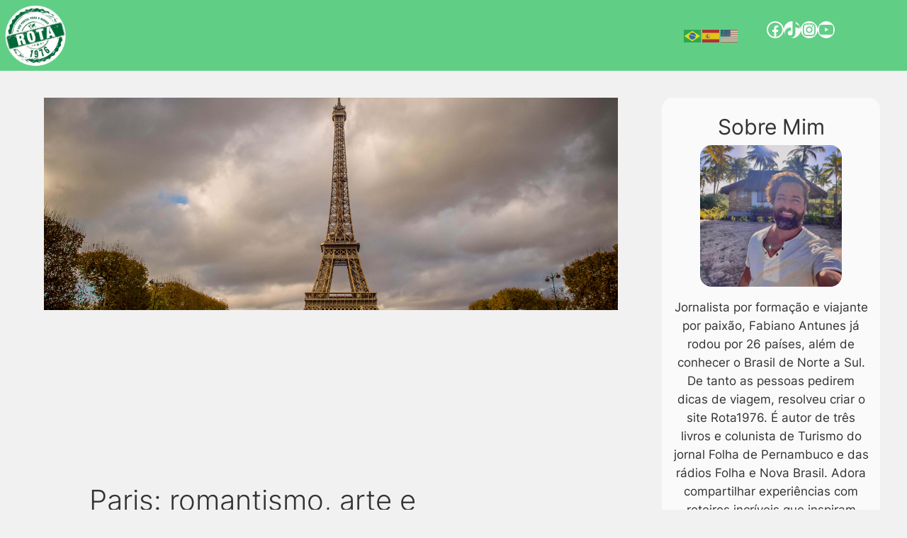

--- FILE ---
content_type: text/html; charset=utf-8
request_url: https://www.google.com/recaptcha/api2/aframe
body_size: 267
content:
<!DOCTYPE HTML><html><head><meta http-equiv="content-type" content="text/html; charset=UTF-8"></head><body><script nonce="97UrU3fxGLArZaohICeIRg">/** Anti-fraud and anti-abuse applications only. See google.com/recaptcha */ try{var clients={'sodar':'https://pagead2.googlesyndication.com/pagead/sodar?'};window.addEventListener("message",function(a){try{if(a.source===window.parent){var b=JSON.parse(a.data);var c=clients[b['id']];if(c){var d=document.createElement('img');d.src=c+b['params']+'&rc='+(localStorage.getItem("rc::a")?sessionStorage.getItem("rc::b"):"");window.document.body.appendChild(d);sessionStorage.setItem("rc::e",parseInt(sessionStorage.getItem("rc::e")||0)+1);localStorage.setItem("rc::h",'1765387611042');}}}catch(b){}});window.parent.postMessage("_grecaptcha_ready", "*");}catch(b){}</script></body></html>

--- FILE ---
content_type: text/css
request_url: https://rota1976.com/wp-content/cache/wpfc-minified/fgilnojd/4e677.css
body_size: 936
content:
.jp-related-posts-i2 {
margin-top: 1.5rem;
}
.jp-related-posts-i2__list {
--hgap: 1rem;
display: flex;
flex-wrap: wrap;
column-gap: var(--hgap);
row-gap: 2rem;
margin: 0;
padding: 0;
list-style-type: none;
}
.jp-related-posts-i2__post {
display: flex;
flex-direction: column; flex-basis: calc(( 100% - var(--hgap) ) / 2);
} .jp-related-posts-i2__post:nth-last-child(n+3):first-child,
.jp-related-posts-i2__post:nth-last-child(n+3):first-child ~ * { flex-basis: calc(( 100% - var(--hgap) * 2 ) / 3);
}
.jp-related-posts-i2__post:nth-last-child(4):first-child,
.jp-related-posts-i2__post:nth-last-child(4):first-child ~ * { flex-basis: calc(( 100% - var(--hgap) ) / 2);
}
.jp-related-posts-i2__post-link {
display: flex;
flex-direction: column;
row-gap: 0.5rem;
width: 100%;
margin-bottom: 1rem;
line-height: 1.2;
}
.jp-related-posts-i2__post-link:focus-visible {
outline-offset: 2px;
}
.jp-related-posts-i2__post-img {
order: -1;
max-width: 100%;
}
.jp-related-posts-i2__post-defs {
margin: 0;
list-style-type: unset;
} .jp-related-posts-i2__post-defs dt {
position: absolute;
width: 1px;
height: 1px;
overflow: hidden;
clip: rect(1px, 1px, 1px, 1px);
white-space: nowrap;
}
.jp-related-posts-i2__post-defs dd {
margin: 0;
} .jp-relatedposts-i2[data-layout="list"] .jp-related-posts-i2__list {
display: block;
}
.jp-relatedposts-i2[data-layout="list"] .jp-related-posts-i2__post {
margin-bottom: 2rem;
} @media only screen and (max-width: 640px) {
.jp-related-posts-i2__list {
display: block;
}
.jp-related-posts-i2__post {
margin-bottom: 2rem;
}
} #jp-relatedposts {
display: none;
padding-top: 1em;
margin: 1em 0;
position: relative;
clear: both;
}
.jp-relatedposts::after {
content: "";
display: block;
clear: both;
} #jp-relatedposts h3.jp-relatedposts-headline {
margin: 0 0 1em 0;
display: inline-block;
float: left;
font-size: 9pt;
font-weight: 700;
font-family: inherit;
}
#jp-relatedposts h3.jp-relatedposts-headline em::before {
content: "";
display: block;
width: 100%;
min-width: 30px;
border-top: 1px solid rgba(0, 0, 0, 0.2);
margin-bottom: 1em;
}
#jp-relatedposts h3.jp-relatedposts-headline em {
font-style: normal;
font-weight: 700;
} #jp-relatedposts .jp-relatedposts-items {
clear: left;
}
#jp-relatedposts .jp-relatedposts-items-visual {
margin-right: -20px;
} #jp-relatedposts .jp-relatedposts-items .jp-relatedposts-post {
float: left;
width: 33%;
margin: 0 0 1em; box-sizing: border-box;
}
#jp-relatedposts .jp-relatedposts-items-visual .jp-relatedposts-post {
padding-right: 20px;
filter: alpha(opacity=80);
-moz-opacity: 0.8;
opacity: 0.8;
}
#jp-relatedposts .jp-relatedposts-items .jp-relatedposts-post:nth-child(3n+4),
#jp-relatedposts .jp-relatedposts-items-visual .jp-relatedposts-post:nth-child(3n+4) {
clear: both;
}
#jp-relatedposts .jp-relatedposts-items .jp-relatedposts-post:hover .jp-relatedposts-post-title a {
text-decoration: underline;
}
#jp-relatedposts .jp-relatedposts-items .jp-relatedposts-post:hover {
filter: alpha(opacity=100);
-moz-opacity: 1;
opacity: 1;
} #jp-relatedposts .jp-relatedposts-items-visual h4.jp-relatedposts-post-title,
#jp-relatedposts .jp-relatedposts-items p,
#jp-relatedposts .jp-relatedposts-items time {
font-size: 14px;
line-height: 20px;
margin: 0;
}
#jp-relatedposts .jp-relatedposts-items-visual .jp-relatedposts-post-nothumbs {
position: relative;
}
#jp-relatedposts .jp-relatedposts-items-visual .jp-relatedposts-post-nothumbs a.jp-relatedposts-post-aoverlay {
position: absolute;
top: 0;
bottom: 0;
left: 0;
right: 0;
display: block;
border-bottom: 0;
}
#jp-relatedposts .jp-relatedposts-items p,
#jp-relatedposts .jp-relatedposts-items time {
margin-bottom: 0;
}
#jp-relatedposts .jp-relatedposts-items-visual h4.jp-relatedposts-post-title {
text-transform: none;
margin: 0;
font-family: inherit;
display: block;
max-width: 100%;
}
#jp-relatedposts .jp-relatedposts-items .jp-relatedposts-post .jp-relatedposts-post-title a {
font-size: inherit;
font-weight: 400;
text-decoration: none;
filter: alpha(opacity=100);
-moz-opacity: 1;
opacity: 1;
}
#jp-relatedposts .jp-relatedposts-items .jp-relatedposts-post .jp-relatedposts-post-title a:hover {
text-decoration: underline;
}
#jp-relatedposts .jp-relatedposts-items .jp-relatedposts-post img.jp-relatedposts-post-img,
#jp-relatedposts .jp-relatedposts-items .jp-relatedposts-post span {
display: block;
max-width: 90%;
overflow: hidden;
text-overflow: ellipsis;
}
#jp-relatedposts .jp-relatedposts-items-visual .jp-relatedposts-post img.jp-relatedposts-post-img,
#jp-relatedposts .jp-relatedposts-items-visual .jp-relatedposts-post span {
height: auto;
max-width: 100%;
}
#jp-relatedposts .jp-relatedposts-items .jp-relatedposts-post .jp-relatedposts-post-date,
#jp-relatedposts .jp-relatedposts-items .jp-relatedposts-post .jp-relatedposts-post-context {
opacity: 0.6;
} .jp-relatedposts-items .jp-relatedposts-post .jp-relatedposts-post-date {
display: none;
} #jp-relatedposts .jp-relatedposts-items-visual div.jp-relatedposts-post-thumbs p.jp-relatedposts-post-excerpt {
display: none;
} #jp-relatedposts .jp-relatedposts-items-visual .jp-relatedposts-post-nothumbs p.jp-relatedposts-post-excerpt {
overflow: hidden;
}
#jp-relatedposts .jp-relatedposts-items-visual .jp-relatedposts-post-nothumbs span {
margin-bottom: 1em;
} #jp-relatedposts .jp-relatedposts-list .jp-relatedposts-post {
clear: both;
width: 100%;
}
#jp-relatedposts .jp-relatedposts-list .jp-relatedposts-post img.jp-relatedposts-post-img {
float: left;
overflow: hidden;
max-width: 33%;
margin-right: 3%;
}
#jp-relatedposts .jp-relatedposts-list h4.jp-relatedposts-post-title {
display: inline-block;
max-width: 63%;
} @media only screen and (max-width: 640px) {
#jp-relatedposts .jp-relatedposts-items .jp-relatedposts-post {
width: 50%;
}
#jp-relatedposts .jp-relatedposts-items .jp-relatedposts-post:nth-child(3n) {
clear: left;
}
#jp-relatedposts .jp-relatedposts-items-visual {
margin-right: 20px;
}
}
@media only screen and (max-width: 320px) {
#jp-relatedposts .jp-relatedposts-items .jp-relatedposts-post {
width: 100%;
clear: both;
margin: 0 0 1em;
}
#jp-relatedposts .jp-relatedposts-list .jp-relatedposts-post img.jp-relatedposts-post-img,
#jp-relatedposts .jp-relatedposts-list h4.jp-relatedposts-post-title {
float: none;
max-width: 100%;
margin-right: 0;
}
} @media print {
.jp-relatedposts {
display: none !important;
}
}.yarpp-related{margin-bottom:1em;margin-top:1em}.yarpp-related a{font-weight:700;text-decoration:none}.yarpp-related .yarpp-thumbnail-title{font-size:96%;font-weight:700;text-align:left;text-decoration:none}.yarpp-related h3{font-size:125%;font-weight:700;margin:0;padding:0 0 5px;text-transform:capitalize}